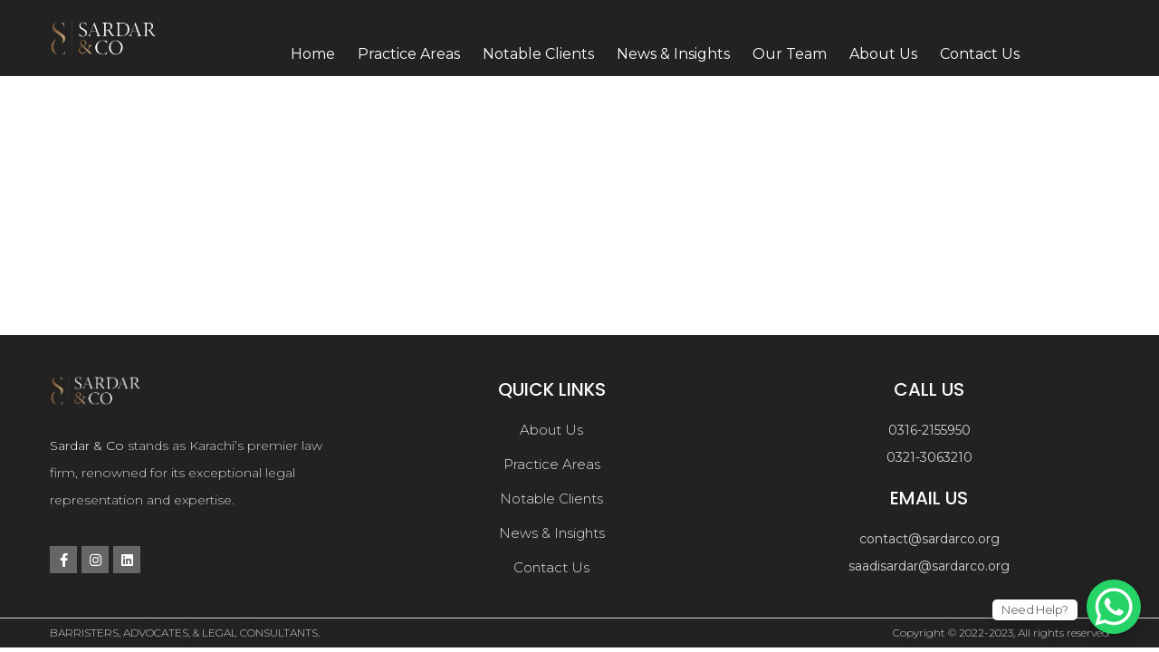

--- FILE ---
content_type: text/css
request_url: https://www.sardarco.org/wp-content/uploads/elementor/css/post-113.css?ver=1734161081
body_size: 505
content:
.elementor-113 .elementor-element.elementor-element-d9de1ce .elementor-repeater-item-8362ff8.jet-parallax-section__layout .jet-parallax-section__image{background-size:auto;}.elementor-113 .elementor-element.elementor-element-c8e22e2 .raven-site-logo img, .elementor-113 .elementor-element.elementor-element-c8e22e2 .raven-site-logo svg{width:100%;}.elementor-113 .elementor-element.elementor-element-c8e22e2 .raven-site-logo{text-align:left;}.elementor-bc-flex-widget .elementor-113 .elementor-element.elementor-element-f13e607.elementor-column:not(.raven-column-flex-vertical) .elementor-widget-wrap{align-items:flex-end;}.elementor-113 .elementor-element.elementor-element-f13e607.elementor-column.elementor-element[data-element_type="column"]:not(.raven-column-flex-vertical) > .elementor-widget-wrap.elementor-element-populated{align-content:flex-end;align-items:flex-end;}.elementor-113 .elementor-element.elementor-element-f13e607.elementor-column.elementor-element[data-element_type="column"].raven-column-flex-vertical > .elementor-widget-wrap.elementor-element-populated{justify-content:flex-end;}.elementor-113 .elementor-element.elementor-element-f13e607 > .elementor-element-populated{padding:18px 0px 0px 50px;}.elementor-113 .elementor-element.elementor-element-15adca5 .raven-nav-menu-mobile{background-color:#DF9A2B;}.elementor-113 .elementor-element.elementor-element-15adca5 .raven-nav-menu-main .raven-nav-menu > li > a.raven-menu-item{font-family:"Montserrat", Sans-serif;padding:0px 0px 0px 0px;color:#FFFFFF;}.elementor-113 .elementor-element.elementor-element-15adca5 .raven-nav-menu-horizontal .raven-nav-menu > li:not(:last-child){margin-right:25px;}.elementor-113 .elementor-element.elementor-element-15adca5 .raven-nav-menu-vertical .raven-nav-menu > li:not(:last-child){margin-bottom:25px;}.elementor-113 .elementor-element.elementor-element-15adca5 .raven-nav-menu-main .raven-nav-menu > li:not(.current-menu-parent):not(.current-menu-ancestor) > a.raven-menu-item:hover:not(.raven-menu-item-active), .elementor-113 .elementor-element.elementor-element-15adca5 .raven-nav-menu-main .raven-nav-menu > li:not(.current-menu-parent):not(.current-menu-ancestor) > a.highlighted:not(.raven-menu-item-active){color:#DF9A2B;}.elementor-113 .elementor-element.elementor-element-15adca5 .raven-nav-menu-main .raven-nav-menu > li > a.raven-menu-item-active, .elementor-113 .elementor-element.elementor-element-15adca5 .raven-nav-menu-main .raven-nav-menu > li.current-menu-parent > a, .elementor-113 .elementor-element.elementor-element-15adca5 .raven-nav-menu-main .raven-nav-menu > li.current-menu-ancestor > a{color:#DF9A2B;}.elementor-113 .elementor-element.elementor-element-15adca5 .raven-nav-menu-main .raven-submenu > li:not(:last-child){border-bottom-width:1px;}.elementor-113 .elementor-element.elementor-element-15adca5 .raven-nav-menu-mobile .raven-nav-menu li > a{padding:8px 32px 8px 32px;color:#FFFFFF;background-color:#DF9A2B;}.elementor-113 .elementor-element.elementor-element-15adca5 .raven-nav-menu-mobile .raven-nav-menu li > a:hover{color:#212A3B;}.elementor-113 .elementor-element.elementor-element-15adca5 .raven-nav-menu-mobile .raven-nav-menu li > a.raven-menu-item-active, .elementor-113 .elementor-element.elementor-element-15adca5 .raven-nav-menu-mobile .raven-nav-menu li > a:active, .elementor-113 .elementor-element.elementor-element-15adca5 .raven-nav-menu-mobile .raven-nav-menu > li.current-menu-ancestor > a.raven-menu-item{color:#212A3B;}.elementor-113 .elementor-element.elementor-element-15adca5 .raven-nav-menu-toggle{text-align:right;}.elementor-113 .elementor-element.elementor-element-15adca5 .raven-nav-menu-toggle-button{color:#FFFFFF;}.elementor-113 .elementor-element.elementor-element-15adca5 .raven-nav-menu-toggle-button svg{fill:#FFFFFF;}.elementor-113 .elementor-element.elementor-element-15adca5 .hamburger-inner, .elementor-113 .elementor-element.elementor-element-15adca5 .hamburger-inner::after, .elementor-113 .elementor-element.elementor-element-15adca5 .hamburger-inner::before{background-color:#FFFFFF;}.elementor-113 .elementor-element.elementor-element-d9de1ce:not(.elementor-motion-effects-element-type-background), .elementor-113 .elementor-element.elementor-element-d9de1ce > .elementor-motion-effects-container > .elementor-motion-effects-layer{background-color:#222222;}.elementor-113 .elementor-element.elementor-element-d9de1ce{transition:background 0.3s, border 0.3s, border-radius 0.3s, box-shadow 0.3s;padding:15px 0px 15px 0px;}.elementor-113 .elementor-element.elementor-element-d9de1ce > .elementor-background-overlay{transition:background 0.3s, border-radius 0.3s, opacity 0.3s;}.elementor-113 .elementor-element.elementor-element-5742f05 .elementor-repeater-item-bebb692.jet-parallax-section__layout .jet-parallax-section__image{background-size:auto;}.elementor-113 .elementor-element.elementor-element-79ed6dc .raven-divider-solid, .elementor-113 .elementor-element.elementor-element-79ed6dc .raven-divider-double:before, .elementor-113 .elementor-element.elementor-element-79ed6dc .raven-divider-double:after{background-color:#FFFFFF08;}.elementor-113 .elementor-element.elementor-element-79ed6dc > .elementor-widget-container{padding:0px 0px 0px 0px;}.elementor-113 .elementor-element.elementor-element-79ed6dc .raven-divider{padding:0px 0px 0px 0px;}@media(max-width:1024px){.elementor-113 .elementor-element.elementor-element-f13e607 > .elementor-element-populated{padding:0px 0px 0px 30px;}.elementor-113 .elementor-element.elementor-element-d9de1ce{padding:20px 30px 20px 30px;}}@media(min-width:768px){.elementor-113 .elementor-element.elementor-element-06e13aa{width:10%;}.elementor-113 .elementor-element.elementor-element-f13e607{width:90%;}}@media(max-width:1024px) and (min-width:768px){.elementor-113 .elementor-element.elementor-element-06e13aa{width:30%;}.elementor-113 .elementor-element.elementor-element-f13e607{width:70%;}}@media(max-width:767px){.elementor-113 .elementor-element.elementor-element-06e13aa{width:50%;}.elementor-113 .elementor-element.elementor-element-f13e607{width:50%;}.elementor-113 .elementor-element.elementor-element-15adca5 .raven-nav-menu-toggle{text-align:right;}}/* Start JX Custom Fonts CSS *//* End JX Custom Fonts CSS */
/* Start JX Custom Fonts CSS *//* End JX Custom Fonts CSS */

--- FILE ---
content_type: text/css
request_url: https://www.sardarco.org/wp-content/uploads/elementor/css/post-117.css?ver=1734161081
body_size: 545
content:
.elementor-117 .elementor-element.elementor-element-a37af00 .elementor-repeater-item-8362ff8.jet-parallax-section__layout .jet-parallax-section__image{background-size:auto;}.elementor-117 .elementor-element.elementor-element-30a9fda .raven-site-logo img, .elementor-117 .elementor-element.elementor-element-30a9fda .raven-site-logo svg{width:100%;}.elementor-117 .elementor-element.elementor-element-30a9fda .raven-site-logo{text-align:left;}.elementor-bc-flex-widget .elementor-117 .elementor-element.elementor-element-3d76dc9.elementor-column:not(.raven-column-flex-vertical) .elementor-widget-wrap{align-items:center;}.elementor-117 .elementor-element.elementor-element-3d76dc9.elementor-column.elementor-element[data-element_type="column"]:not(.raven-column-flex-vertical) > .elementor-widget-wrap.elementor-element-populated{align-content:center;align-items:center;}.elementor-117 .elementor-element.elementor-element-3d76dc9.elementor-column.elementor-element[data-element_type="column"].raven-column-flex-vertical > .elementor-widget-wrap.elementor-element-populated{justify-content:center;}.elementor-117 .elementor-element.elementor-element-3d76dc9 > .elementor-element-populated{padding:0px 0px 0px 50px;}.elementor-117 .elementor-element.elementor-element-01b6ae1 .raven-nav-menu-mobile{background-color:#DF9A2B;}.elementor-117 .elementor-element.elementor-element-01b6ae1 > .elementor-widget-container{padding:18px 0px 0px 0px;}.elementor-117 .elementor-element.elementor-element-01b6ae1 .raven-nav-menu-main .raven-nav-menu > li > a.raven-menu-item{font-family:"Montserrat", Sans-serif;padding:0px 0px 0px 0px;color:#FFFFFF;}.elementor-117 .elementor-element.elementor-element-01b6ae1 .raven-nav-menu-horizontal .raven-nav-menu > li:not(:last-child){margin-right:25px;}.elementor-117 .elementor-element.elementor-element-01b6ae1 .raven-nav-menu-vertical .raven-nav-menu > li:not(:last-child){margin-bottom:25px;}.elementor-117 .elementor-element.elementor-element-01b6ae1 .raven-nav-menu-main .raven-nav-menu > li:not(.current-menu-parent):not(.current-menu-ancestor) > a.raven-menu-item:hover:not(.raven-menu-item-active), .elementor-117 .elementor-element.elementor-element-01b6ae1 .raven-nav-menu-main .raven-nav-menu > li:not(.current-menu-parent):not(.current-menu-ancestor) > a.highlighted:not(.raven-menu-item-active){color:#DF9A2B;}.elementor-117 .elementor-element.elementor-element-01b6ae1 .raven-nav-menu-main .raven-nav-menu > li > a.raven-menu-item-active, .elementor-117 .elementor-element.elementor-element-01b6ae1 .raven-nav-menu-main .raven-nav-menu > li.current-menu-parent > a, .elementor-117 .elementor-element.elementor-element-01b6ae1 .raven-nav-menu-main .raven-nav-menu > li.current-menu-ancestor > a{color:#DF9A2B;}.elementor-117 .elementor-element.elementor-element-01b6ae1 .raven-nav-menu-main .raven-submenu > li:not(:last-child){border-bottom-width:1px;}.elementor-117 .elementor-element.elementor-element-01b6ae1 .raven-nav-menu-mobile .raven-nav-menu li > a{padding:8px 32px 8px 32px;color:#FFFFFF;background-color:#DF9A2B;}.elementor-117 .elementor-element.elementor-element-01b6ae1 .raven-nav-menu-mobile .raven-nav-menu li > a:hover{color:#212A3B;}.elementor-117 .elementor-element.elementor-element-01b6ae1 .raven-nav-menu-mobile .raven-nav-menu li > a.raven-menu-item-active, .elementor-117 .elementor-element.elementor-element-01b6ae1 .raven-nav-menu-mobile .raven-nav-menu li > a:active, .elementor-117 .elementor-element.elementor-element-01b6ae1 .raven-nav-menu-mobile .raven-nav-menu > li.current-menu-ancestor > a.raven-menu-item{color:#212A3B;}.elementor-117 .elementor-element.elementor-element-01b6ae1 .raven-nav-menu-toggle{text-align:right;}.elementor-117 .elementor-element.elementor-element-a37af00:not(.elementor-motion-effects-element-type-background), .elementor-117 .elementor-element.elementor-element-a37af00 > .elementor-motion-effects-container > .elementor-motion-effects-layer{background-color:#222222;}.elementor-117 .elementor-element.elementor-element-a37af00{transition:background 0.3s, border 0.3s, border-radius 0.3s, box-shadow 0.3s;padding:25px 0px 25px 0px;}.elementor-117 .elementor-element.elementor-element-a37af00 > .elementor-background-overlay{transition:background 0.3s, border-radius 0.3s, opacity 0.3s;}@media(max-width:1024px){.elementor-117 .elementor-element.elementor-element-3d76dc9 > .elementor-element-populated{padding:0px 0px 0px 30px;}.elementor-117 .elementor-element.elementor-element-01b6ae1 .raven-nav-menu-toggle{text-align:right;}.elementor-117 .elementor-element.elementor-element-01b6ae1 .raven-nav-menu-toggle-button{color:#FFFFFF;}.elementor-117 .elementor-element.elementor-element-01b6ae1 .raven-nav-menu-toggle-button svg{fill:#FFFFFF;}.elementor-117 .elementor-element.elementor-element-01b6ae1 .hamburger-inner, .elementor-117 .elementor-element.elementor-element-01b6ae1 .hamburger-inner::after, .elementor-117 .elementor-element.elementor-element-01b6ae1 .hamburger-inner::before{background-color:#FFFFFF;}.elementor-117 .elementor-element.elementor-element-a37af00{padding:20px 30px 20px 30px;}}@media(min-width:768px){.elementor-117 .elementor-element.elementor-element-469477a{width:10%;}.elementor-117 .elementor-element.elementor-element-3d76dc9{width:90%;}}@media(max-width:1024px) and (min-width:768px){.elementor-117 .elementor-element.elementor-element-469477a{width:30%;}.elementor-117 .elementor-element.elementor-element-3d76dc9{width:70%;}}@media(max-width:767px){.elementor-117 .elementor-element.elementor-element-469477a{width:60%;}.elementor-117 .elementor-element.elementor-element-3d76dc9{width:40%;}.elementor-117 .elementor-element.elementor-element-01b6ae1 .raven-nav-menu-toggle{text-align:right;}}/* Start JX Custom Fonts CSS *//* End JX Custom Fonts CSS */
/* Start JX Custom Fonts CSS *//* End JX Custom Fonts CSS */

--- FILE ---
content_type: text/css
request_url: https://www.sardarco.org/wp-content/uploads/elementor/css/post-98.css?ver=1734161081
body_size: 1047
content:
.elementor-98 .elementor-element.elementor-element-ec5bdb6 .elementor-repeater-item-db5945f.jet-parallax-section__layout .jet-parallax-section__image{background-size:auto;}.elementor-98 .elementor-element.elementor-element-ecce6d1 > .elementor-element-populated{margin:-12px 0px 0px 0px;--e-column-margin-right:0px;--e-column-margin-left:0px;}.elementor-98 .elementor-element.elementor-element-6c4458d > .elementor-widget-container{padding:0px 0px 0px 0px;}.elementor-98 .elementor-element.elementor-element-6c4458d .raven-site-logo img, .elementor-98 .elementor-element.elementor-element-6c4458d .raven-site-logo svg{width:30%;}.elementor-98 .elementor-element.elementor-element-6c4458d .raven-site-logo{text-align:left;}.elementor-98 .elementor-element.elementor-element-f21a424 > .elementor-widget-container{margin:-13px 0px 0px 0px;padding:16px 0px 16px 0px;}.elementor-98 .elementor-element.elementor-element-f21a424{color:#D3D3D3;font-family:"Montserrat", Sans-serif;font-size:14px;font-weight:300;}.elementor-98 .elementor-element.elementor-element-52d7e3f .elementor-repeater-item-11fcb2e.elementor-social-icon{background-color:#666666;}.elementor-98 .elementor-element.elementor-element-52d7e3f .elementor-repeater-item-92e50fa.elementor-social-icon{background-color:#666666;}.elementor-98 .elementor-element.elementor-element-52d7e3f .elementor-repeater-item-898ed81.elementor-social-icon{background-color:#666666;}.elementor-98 .elementor-element.elementor-element-52d7e3f{--grid-template-columns:repeat(0, auto);--icon-size:15px;--grid-column-gap:5px;--grid-row-gap:0px;}.elementor-98 .elementor-element.elementor-element-52d7e3f .elementor-widget-container{text-align:left;}.elementor-bc-flex-widget .elementor-98 .elementor-element.elementor-element-edd3c71.elementor-column:not(.raven-column-flex-vertical) .elementor-widget-wrap{align-items:center;}.elementor-98 .elementor-element.elementor-element-edd3c71.elementor-column.elementor-element[data-element_type="column"]:not(.raven-column-flex-vertical) > .elementor-widget-wrap.elementor-element-populated{align-content:center;align-items:center;}.elementor-98 .elementor-element.elementor-element-edd3c71.elementor-column.elementor-element[data-element_type="column"].raven-column-flex-vertical > .elementor-widget-wrap.elementor-element-populated{justify-content:center;}.elementor-98 .elementor-element.elementor-element-edd3c71.elementor-column > .elementor-widget-wrap{justify-content:center;}.elementor-98 .elementor-element.elementor-element-edd3c71.elementor-column.raven-column-flex-vertical > .elementor-widget-wrap{align-content:center;align-items:center;flex-wrap:wrap;}.elementor-98 .elementor-element.elementor-element-edd3c71 > .elementor-element-populated{padding:0px 0px 0px 0px;}.elementor-98 .elementor-element.elementor-element-56e3dd7{width:100%;max-width:100%;text-align:center;}.elementor-98 .elementor-element.elementor-element-56e3dd7 > .elementor-widget-container{padding:0px 0px 0px 0px;}.elementor-98 .elementor-element.elementor-element-56e3dd7.elementor-element{--align-self:center;--flex-grow:1;--flex-shrink:0;}.elementor-98 .elementor-element.elementor-element-56e3dd7 .elementor-heading-title{color:#FEFEFF;font-family:"Poppins", Sans-serif;font-size:20px;font-weight:500;}.elementor-98 .elementor-element.elementor-element-a240863 > .elementor-widget-container{padding:0px 0px 20px 0px;}.elementor-98 .elementor-element.elementor-element-a240863 .elementor-icon-list-items:not(.elementor-inline-items) .elementor-icon-list-item:not(:last-child){padding-bottom:calc(8px/2);}.elementor-98 .elementor-element.elementor-element-a240863 .elementor-icon-list-items:not(.elementor-inline-items) .elementor-icon-list-item:not(:first-child){margin-top:calc(8px/2);}.elementor-98 .elementor-element.elementor-element-a240863 .elementor-icon-list-items.elementor-inline-items .elementor-icon-list-item{margin-right:calc(8px/2);margin-left:calc(8px/2);}.elementor-98 .elementor-element.elementor-element-a240863 .elementor-icon-list-items.elementor-inline-items{margin-right:calc(-8px/2);margin-left:calc(-8px/2);}body.rtl .elementor-98 .elementor-element.elementor-element-a240863 .elementor-icon-list-items.elementor-inline-items .elementor-icon-list-item:after{left:calc(-8px/2);}body:not(.rtl) .elementor-98 .elementor-element.elementor-element-a240863 .elementor-icon-list-items.elementor-inline-items .elementor-icon-list-item:after{right:calc(-8px/2);}.elementor-98 .elementor-element.elementor-element-a240863 .elementor-icon-list-icon i{transition:color 0.3s;}.elementor-98 .elementor-element.elementor-element-a240863 .elementor-icon-list-icon svg{transition:fill 0.3s;}.elementor-98 .elementor-element.elementor-element-a240863{--e-icon-list-icon-size:9px;--icon-vertical-offset:0px;}.elementor-98 .elementor-element.elementor-element-a240863 .elementor-icon-list-item > .elementor-icon-list-text, .elementor-98 .elementor-element.elementor-element-a240863 .elementor-icon-list-item > a{font-family:"Montserrat", Sans-serif;font-size:15px;font-weight:300;}.elementor-98 .elementor-element.elementor-element-a240863 .elementor-icon-list-text{color:#E4E4E4;transition:color 0.3s;}.elementor-98 .elementor-element.elementor-element-a240863 .elementor-icon-list-item:hover .elementor-icon-list-text{color:#DF9A2B;}.elementor-98 .elementor-element.elementor-element-e14e475 > .elementor-element-populated{padding:0px 0px 0px 0px;}.elementor-98 .elementor-element.elementor-element-1efb2a7 > .elementor-widget-container{padding:0px 0px 0px 0px;}.elementor-98 .elementor-element.elementor-element-1efb2a7{text-align:center;}.elementor-98 .elementor-element.elementor-element-1efb2a7 .elementor-heading-title{color:#FEFEFF;font-family:"Poppins", Sans-serif;font-size:20px;font-weight:500;}.elementor-98 .elementor-element.elementor-element-9e9255f > .elementor-widget-container{padding:0px 0px 0px 0px;}.elementor-98 .elementor-element.elementor-element-9e9255f{text-align:center;color:#D3D3D3;font-family:"Montserrat", Sans-serif;font-size:14px;font-weight:400;}.elementor-98 .elementor-element.elementor-element-c8fde0a > .elementor-widget-container{padding:0px 0px 0px 0px;}.elementor-98 .elementor-element.elementor-element-c8fde0a{text-align:center;}.elementor-98 .elementor-element.elementor-element-c8fde0a .elementor-heading-title{color:#FEFEFF;font-family:"Poppins", Sans-serif;font-size:20px;font-weight:500;}.elementor-98 .elementor-element.elementor-element-9e44fa7 > .elementor-widget-container{padding:0px 0px 20px 0px;}.elementor-98 .elementor-element.elementor-element-9e44fa7{text-align:center;color:#D3D3D3;font-family:"Montserrat", Sans-serif;font-size:14px;font-weight:400;}.elementor-98 .elementor-element.elementor-element-ec5bdb6:not(.elementor-motion-effects-element-type-background), .elementor-98 .elementor-element.elementor-element-ec5bdb6 > .elementor-motion-effects-container > .elementor-motion-effects-layer{background-color:#222222;}.elementor-98 .elementor-element.elementor-element-ec5bdb6{transition:background 0.3s, border 0.3s, border-radius 0.3s, box-shadow 0.3s;padding:50px 0px 20px 0px;}.elementor-98 .elementor-element.elementor-element-ec5bdb6 > .elementor-background-overlay{transition:background 0.3s, border-radius 0.3s, opacity 0.3s;}.elementor-98 .elementor-element.elementor-element-ff2ff6c .elementor-repeater-item-876a526.jet-parallax-section__layout .jet-parallax-section__image{background-size:auto;}.elementor-98 .elementor-element.elementor-element-33fc196 .raven-divider-solid, .elementor-98 .elementor-element.elementor-element-33fc196 .raven-divider-double:before, .elementor-98 .elementor-element.elementor-element-33fc196 .raven-divider-double:after{background-color:#D3D3D3;}.elementor-98 .elementor-element.elementor-element-33fc196 > .elementor-widget-container{padding:0px 0px 0px 0px;}.elementor-98 .elementor-element.elementor-element-33fc196 .raven-divider{padding:0px 0px 0px 0px;}.elementor-98 .elementor-element.elementor-element-ff2ff6c:not(.elementor-motion-effects-element-type-background), .elementor-98 .elementor-element.elementor-element-ff2ff6c > .elementor-motion-effects-container > .elementor-motion-effects-layer{background-color:#222222;}.elementor-98 .elementor-element.elementor-element-ff2ff6c{transition:background 0.3s, border 0.3s, border-radius 0.3s, box-shadow 0.3s;margin-top:0px;margin-bottom:0px;padding:0px 0px 10px 0px;}.elementor-98 .elementor-element.elementor-element-ff2ff6c > .elementor-background-overlay{transition:background 0.3s, border-radius 0.3s, opacity 0.3s;}.elementor-98 .elementor-element.elementor-element-24251c3 .elementor-repeater-item-876a526.jet-parallax-section__layout .jet-parallax-section__image{background-size:auto;}.elementor-98 .elementor-element.elementor-element-e982997 .elementor-heading-title{color:#D3D3D3;font-family:"Montserrat", Sans-serif;font-size:12px;font-weight:300;}.elementor-98 .elementor-element.elementor-element-d12890d{text-align:right;}.elementor-98 .elementor-element.elementor-element-d12890d .elementor-heading-title{color:#D3D3D3;font-family:"Montserrat", Sans-serif;font-size:12px;font-weight:300;}.elementor-98 .elementor-element.elementor-element-24251c3:not(.elementor-motion-effects-element-type-background), .elementor-98 .elementor-element.elementor-element-24251c3 > .elementor-motion-effects-container > .elementor-motion-effects-layer{background-color:#222222;}.elementor-98 .elementor-element.elementor-element-24251c3{transition:background 0.3s, border 0.3s, border-radius 0.3s, box-shadow 0.3s;margin-top:0px;margin-bottom:0px;padding:0px 0px 10px 0px;}.elementor-98 .elementor-element.elementor-element-24251c3 > .elementor-background-overlay{transition:background 0.3s, border-radius 0.3s, opacity 0.3s;}@media(max-width:1024px){.elementor-98 .elementor-element.elementor-element-6c4458d .raven-site-logo{text-align:left;}.elementor-98 .elementor-element.elementor-element-f21a424{font-size:14px;}.elementor-98 .elementor-element.elementor-element-edd3c71 > .elementor-element-populated{padding:0px 0px 0px 0px;}.elementor-98 .elementor-element.elementor-element-a240863 .elementor-icon-list-item > .elementor-icon-list-text, .elementor-98 .elementor-element.elementor-element-a240863 .elementor-icon-list-item > a{font-size:14px;}.elementor-98 .elementor-element.elementor-element-e14e475 > .elementor-element-populated{padding:0px 0px 0px 0px;}.elementor-98 .elementor-element.elementor-element-9e9255f{font-size:14px;}.elementor-98 .elementor-element.elementor-element-9e44fa7{font-size:14px;}.elementor-98 .elementor-element.elementor-element-ec5bdb6{padding:50px 30px 50px 30px;}.elementor-98 .elementor-element.elementor-element-ff2ff6c{padding:0px 30px 20px 30px;}.elementor-98 .elementor-element.elementor-element-24251c3{padding:0px 30px 20px 30px;}}@media(min-width:768px){.elementor-98 .elementor-element.elementor-element-ecce6d1{width:28.373%;}.elementor-98 .elementor-element.elementor-element-edd3c71{width:37.959%;}}@media(max-width:1024px) and (min-width:768px){.elementor-98 .elementor-element.elementor-element-ecce6d1{width:100%;}.elementor-98 .elementor-element.elementor-element-edd3c71{width:20%;}.elementor-98 .elementor-element.elementor-element-e14e475{width:60%;}}@media(max-width:767px){.elementor-98 .elementor-element.elementor-element-ecce6d1 > .elementor-element-populated{padding:0px 0px 30px 0px;}.elementor-98 .elementor-element.elementor-element-6c4458d > .elementor-widget-container{padding:0px 0px 0px 0px;}.elementor-98 .elementor-element.elementor-element-6c4458d .raven-site-logo{text-align:center;}.elementor-98 .elementor-element.elementor-element-f21a424{text-align:center;}.elementor-98 .elementor-element.elementor-element-edd3c71 > .elementor-element-populated{padding:0px 0px 50px 0px;}.elementor-98 .elementor-element.elementor-element-56e3dd7 > .elementor-widget-container{padding:0px 0px 20px 0px;}.elementor-98 .elementor-element.elementor-element-56e3dd7{text-align:center;}.elementor-98 .elementor-element.elementor-element-1efb2a7 > .elementor-widget-container{padding:0px 0px 20px 0px;}.elementor-98 .elementor-element.elementor-element-1efb2a7{text-align:center;}.elementor-98 .elementor-element.elementor-element-9e9255f{text-align:center;}.elementor-98 .elementor-element.elementor-element-c8fde0a > .elementor-widget-container{padding:0px 0px 20px 0px;}.elementor-98 .elementor-element.elementor-element-c8fde0a{text-align:center;}.elementor-98 .elementor-element.elementor-element-9e44fa7{text-align:center;}}/* Start custom CSS for section, class: .elementor-element-ec5bdb6 */.footer-links{
    color:#D3D3D3;
    transition: all .2s;
}
.footer-links:hover{
    color:#cf9155;
}/* End custom CSS */
/* Start JX Custom Fonts CSS *//* End JX Custom Fonts CSS */
/* Start JX Custom Fonts CSS *//* End JX Custom Fonts CSS */
/* Start JX Custom Fonts CSS *//* End JX Custom Fonts CSS */
/* Start JX Custom Fonts CSS *//* End JX Custom Fonts CSS */
/* Start JX Custom Fonts CSS *//* End JX Custom Fonts CSS */
/* Start JX Custom Fonts CSS *//* End JX Custom Fonts CSS */
/* Start JX Custom Fonts CSS *//* End JX Custom Fonts CSS */
/* Start JX Custom Fonts CSS *//* End JX Custom Fonts CSS */
/* Start JX Custom Fonts CSS *//* End JX Custom Fonts CSS */
/* Start JX Custom Fonts CSS *//* End JX Custom Fonts CSS */
/* Start JX Custom Fonts CSS *//* End JX Custom Fonts CSS */
/* Start JX Custom Fonts CSS *//* End JX Custom Fonts CSS */
/* Start JX Custom Fonts CSS *//* End JX Custom Fonts CSS */
/* Start JX Custom Fonts CSS *//* End JX Custom Fonts CSS */
/* Start JX Custom Fonts CSS *//* End JX Custom Fonts CSS */
/* Start JX Custom Fonts CSS *//* End JX Custom Fonts CSS */
/* Start JX Custom Fonts CSS *//* End JX Custom Fonts CSS */
/* Start JX Custom Fonts CSS *//* End JX Custom Fonts CSS */